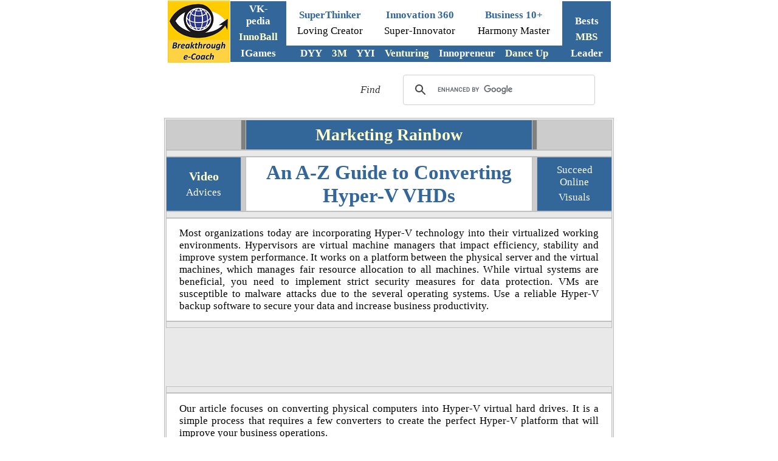

--- FILE ---
content_type: text/html
request_url: https://www.1000ventures.com/info/sa_video-convert_hyper-v.html
body_size: 3778
content:
<html>

<!-- #BeginTemplate "../dws/bec_general_730-search.dwt" -->

<head>
<!-- Google tag (gtag.js) -->
<script async src="https://www.googletagmanager.com/gtag/js?id=G-82M7SNLTGV"></script>
<script>
  window.dataLayer = window.dataLayer || [];
  function gtag(){dataLayer.push(arguments);}
  gtag('js', new Date());

  gtag('config', 'G-82M7SNLTGV');
</script>
<meta http-equiv="Content-Type" content="text/html; charset=windows-1252">
<meta http-equiv="Content-Language" content="en-us">
<!-- #BeginEditable "doctitle" -->
<title>An A-Z Guide to Converting Hyper-V VHDs</title>
<meta name="keywords" content="video, virtual drive, Hyper-V VHDs">
<meta name="description" content="Our article focuses on converting physical computers into Hyper-V virtual hard drives. It is a simple process that requires a few converters to create the perfect Hyper-V platform that will improve your business operations.">
<!-- #EndEditable -->

<link rel="shortcut icon" href="../../design_elements/selfmade/favicon.ico">

</head>

<body style="font-family: Calibri; font-size: 15pt" topmargin="0">

<div id="fb-root"></div>
<script>(function(d, s, id) {
  var js, fjs = d.getElementsByTagName(s)[0];
  if (d.getElementById(id)) return;
  js = d.createElement(s); js.id = id;
  js.src = "//connect.facebook.net/en_US/all.js#xfbml=1";
  fjs.parentNode.insertBefore(js, fjs);
}(document, 'script', 'facebook-jssdk'));</script> 
  

<div align="center">
	<div align="center">
<div align="center">
	<div align="center">
		<iframe name="I2" src="../dws/frame_top_730.html" marginwidth="1" marginheight="1" height="105" width="730" scrolling="no" border="0" frameborder="0">
		&#1042;&#1072;&#1096; &#1086;&#1073;&#1086;&#1079;&#1088;&#1077;&#1074;&#1072;&#1090;&#1077;&#1083;&#1100; &#1085;&#1077; &#1087;&#1086;&#1076;&#1076;&#1077;&#1088;&#1078;&#1080;&#1074;&#1072;&#1077;&#1090; &#1074;&#1089;&#1090;&#1088;&#1086;&#1077;&#1085;&#1085;&#1099;&#1077; &#1088;&#1072;&#1084;&#1082;&#1080; &#1080;&#1083;&#1080; &#1086;&#1085; &#1085;&#1077; &#1085;&#1072;&#1089;&#1090;&#1088;&#1086;&#1077;&#1085; &#1085;&#1072; &#1080;&#1093; &#1086;&#1090;&#1086;&#1073;&#1088;&#1072;&#1078;&#1077;&#1085;&#1080;&#1077;.
		</iframe>
	</div>
	<div align="center">
							
							
					<font color="#000000">



<div align="center">
	<table border="0" style="border-collapse: collapse" width="730" bordercolor="#C0C0C0">
		<tr>
			<td width="360">
			<p align="right" style="margin-left: 10px; margin-right: 10px; margin-top: 0">
			<span style="font-size: 13pt; font-style: italic">
			<a style="text-decoration: none" href="../search/search.html">
			<font color="#333333">Find</font></a></span></td>
			<td>
			<p align="center">
			
<script async src="https://cse.google.com/cse.js?cx=04598493c7e324188">
</script>
<div class="gcse-search"></div>
			
			</td>
		</tr>
	</table>
</div>

					

										

</font>
							

	</div>
</div>
	</div>
</div>

<div align="center">
	<div align="center">
		<div align="center">
			<table border="0" width="730" id="table123">
				<tr>
					<td width="100%"><!-- #BeginEditable "Body" -->
<div align="center">
  <div align="center">
	<table border="1" width="100%" id="table125" bgcolor="#E9E9E9" style="border-collapse: collapse" bordercolor="#C0C0C0">
		<tr>
			<td>
<div align="center">
<div align="center">
	<table border="0" style="border-collapse: collapse" width="730" bordercolor="#C0C0C0">
		<tr>
			<td>
	<div align="center">
				


					<font face="Calibri" color="#000000" style="font-size: 15pt" SIZE="1">

										<table border="1" width="100%" bgcolor="#CCCCCC" style="border-collapse: collapse" bordercolor="#C0C0C0" height="50">
											<tr>
												<td width="120">&nbsp;</td>
												<td width="5" bgcolor="#808080">&nbsp;</td>
												<td bgcolor="#336699">
												<p style="margin: 5px 20px" align="center">
												<span style="font-size: 21pt">
												<a style="text-decoration: none; font-weight: 700" href="../products/bec_mc_marketing-rainbow.html">
												<font color="#FFFFCC">Marketing 
												Rainbow</font></a></span></p>
												</td>
												<td bgcolor="#808080" width="5">
												<p align="center" style="margin-top:0; margin-bottom:0">
												&nbsp;</td>
												<td width="120">&nbsp;</td>
											</tr>
										</table>
										<table border="1" width="100%" style="border-collapse: collapse" height="5" bordercolor="#C0C0C0">
											<tr>
												<td>
												<p align="center">
												<span style="font-size: 5pt">&nbsp;</span></td>
											</tr>
										</table>


										</font>
				
		<table border="1" style="border-collapse: collapse" width="100%" bordercolor="#C0C0C0" bgcolor="#FFFFFF" height="80">
			<tr>
				<td bgcolor="#336699" width="120">
				<p style="margin: 5px 10px" align="center">
				<font color="#FFFFFF">
				<a style="text-decoration: none" target="_top" href="video.html">
				<font color="#FFFFCC" style="font-size: 15pt; font-weight: 700">Video</font></a></font></p>
				<p style="margin: 5px 10px" align="center">
				<font style="font-size: 13pt" color="#FFFFFF">
				<a style="text-decoration: none" target="_top" href="../ads/list-spart_archive.html">
				<font color="#FFFFFF">Advices</font></a></font></td>
				<td bgcolor="#CCCCCC" width="5">&nbsp;</td>
				<td>
				<p align="center" style="margin: 5px 10px">
				<font color="#336699">
				<span style="font-weight: 700; font-size: 25pt">An A-Z Guide to 
				Converting Hyper-V VHDs</span></font></td>
				<td bgcolor="#CCCCCC" width="5">&nbsp;</td>
				<td bgcolor="#336699" width="120">
				<p align="center" style="margin: 5px 10px">
				<font color="#FFFFFF">
				<a style="text-decoration: none" target="_blank" href="http://kotelnikov.biz/coach/online_success_tree.html">
				<font color="#FFFFFF" style="font-size: 13pt">Succeed Online</font></a></font><p align="center" style="margin: 5px 10px">
				<font color="#FFFFFF"><span style="font-size: 13pt">
				<a style="text-decoration: none" target="_blank" href="http://kotelnikov.biz/coach/presentation_visuals_10tips.html">
				<font color="#FFFFFF">Visuals</font></a></span></font></td>
			</tr>
		</table>
	</div>

    		<div align="center">
				<table border="1" style="border-collapse: collapse" width="100%" bordercolor="#C0C0C0" height="5">
					<tr>
						<td>
						<p align="center"><span style="font-size: 5pt">&nbsp;</span></td>
					</tr>
				</table>
			</div>






	<table border="1" width="100%" bgcolor="#FFFFFF" id="table1108" style="border-collapse: collapse" bordercolor="#C0C0C0" height="170">
		<tr>
			<td width="0">
			<p align="justify" style="margin: 5px 20px; ">
			<span style="font-size: 13pt">Most organizations today are 
			incorporating Hyper-V technology into their virtualized working 
			environments. Hypervisors are virtual machine managers that impact 
			efficiency, stability and improve system performance. It works on a 
			platform between the physical server and the virtual machines, which 
			manages fair resource allocation to all machines. While virtual 
			systems are beneficial, you need to implement strict security 
			measures for data protection. VMs are susceptible to malware attacks 
			due to the several operating systems. Use a reliable
			Hyper-V backup software to secure your data and increase 
			business productivity.</span></p>
			</td>
		</tr>
	</table>

    		<div align="center">
				<table border="1" style="border-collapse: collapse" width="100%" bordercolor="#C0C0C0" height="5">
					<tr>
						<td>
						<p align="center"><span style="font-size: 5pt">&nbsp;</span></td>
					</tr>
				</table>
			</div>






					<font face="Calibri" color="#000000" style="font-size: 11pt">

					<table border="0" width="728" height="90">
						<tr>
							<td>
							
<script async src="//pagead2.googlesyndication.com/pagead/js/adsbygoogle.js"></script>
<!-- Matched Content Unit 728x90 -->
<ins class="adsbygoogle"
     style="display:inline-block;width:728px;height:90px"
     data-ad-client="ca-pub-6335684209182507"
     data-ad-slot="1763234281"></ins>
<script>
(adsbygoogle = window.adsbygoogle || []).push({});
</script>
							
							</td>
						</tr>
					</table>
					</font>
			<div align="center">
				<table border="1" style="border-collapse: collapse" width="100%" bordercolor="#C0C0C0" height="5">
					<tr>
						<td>
						<p align="center"><span style="font-size: 5pt">&nbsp;</span></td>
					</tr>
				</table>
			</div>
	<table border="1" width="100%" bgcolor="#FFFFFF" id="table1109" style="border-collapse: collapse" bordercolor="#C0C0C0" height="250">
		<tr>
			<td width="0">
			<p align="justify" style="margin: 5px 20px; ">
			<span style="font-size: 13pt">Our article focuses on converting 
			physical computers into Hyper-V virtual hard drives. It is a simple 
			process that requires a few converters to create the perfect Hyper-V 
			platform that will improve your business operations.</span></p>
			<p align="justify" style="margin: 5px 20px; ">
			<font color="#336699">
			<span style="font-size: 15pt; font-weight:700">Step 1-Download 
			Converter – Disk2Vhd</span></font></p>
			<p align="justify" style="margin: 5px 20px; ">
			<span style="font-size: 13pt">This stage involves downloading a 
			converter that will help in generating a virtual hard disk. Although 
			there are many Hyper-V converters, the Disk2Vhd utility is among the 
			best in the market. It is an efficient converter from Microsoft, 
			weighing around 0.9MB, making it light and readily available.</span></p>
			<p align="justify" style="margin: 5px 20px; ">
			<span style="font-size: 13pt">Proceed to open the Windows 
			Sysinternals page, click on downloads, select Disk2Vhd and click to 
			download it.</span></p>
			</td>
		</tr>
	</table>

    		<div align="center">
				<table border="1" style="border-collapse: collapse" width="100%" bordercolor="#C0C0C0" height="5">
					<tr>
						<td>
						<p align="center"><span style="font-size: 5pt">&nbsp;</span></td>
					</tr>
				</table>
			</div>






					<font face="Calibri" color="#000000" style="font-size: 11pt">

					<table border="0" width="728" height="90">
						<tr>
							<td>
							
<script async src="//pagead2.googlesyndication.com/pagead/js/adsbygoogle.js"></script>
<!-- Matched Content Unit 728x90 -->
<ins class="adsbygoogle"
     style="display:inline-block;width:728px;height:90px"
     data-ad-client="ca-pub-6335684209182507"
     data-ad-slot="1763234281"></ins>
<script>
(adsbygoogle = window.adsbygoogle || []).push({});
</script>
							
							</td>
						</tr>
					</table>
					</font>
			<div align="center">
				<table border="1" style="border-collapse: collapse" width="100%" bordercolor="#C0C0C0" height="5">
					<tr>
						<td>
						<p align="center"><span style="font-size: 5pt">&nbsp;</span></td>
					</tr>
				</table>
			</div>
	<table border="1" width="100%" bgcolor="#FFFFFF" id="table1110" style="border-collapse: collapse" bordercolor="#C0C0C0" height="490">
		<tr>
			<td width="0">
			<p align="justify" style="margin: 5px 20px; ">
			<font color="#336699">
			<span style="font-size: 15pt; font-weight: 700">Step 2-Run Disk2Vhd</span></font></p>
			<p align="justify" style="margin: 5px 20px; ">
			<span style="font-size: 13pt">After successfully downloading the 
			converter file, you must run the Disk2Vhd utility on the server you 
			want to convert to a virtual hard drive. There is a checkbox where 
			the system prompts to tick or not use volume shadow copy (VSS). With 
			this option, you will get a transaction-consistent disk form, which 
			contains all the backup files. </span></p>
			<p align="justify" style="margin: 5px 20px; ">
			<span style="font-size: 13pt">You must choose the new destination of 
			the VHD file. Tick the disk that you want to convert and include the 
			options of system reserved if you want a bootable disk. Then, 
			proceed to start the conversion process by clicking the ‘create’ 
			button.</span></p>
			<p align="justify" style="margin: 5px 20px; ">
			<font color="#336699">
			<span style="font-size: 15pt; font-weight: 700">Step 3</span></font></p>
			<p align="justify" style="margin: 5px 20px; ">
			<span style="font-size: 13pt">During the process, there is a timer 
			that will estimate the completion progress. If you are still 
			skeptical about the conversion, you can choose to click ‘cancel’ or 
			help if you encounter any problem. When the process is complete, you 
			will have a VHD (virtual hard drive) disk. Copy the file to the 
			Hyper-V server and paste it into the VM folder containing the disks.</span></p>
			<p align="justify" style="margin: 5px 20px; ">
			<font color="#336699">
			<span style="font-size: 15pt; font-weight: 700">Step 4</span></font></p>
			<p align="justify" style="margin: 5px 20px; ">
			<span style="font-size: 13pt">In this step, ensure that you have a 
			virtual machine that will support the new virtual hard drive. 
			Proceed to the Hyper-V manager and click on Action &#8594; New&#8594; Virtual 
			machine and enter the configuration settings as per your 
			specifications. The process is quite simple, but you need to be 
			extra careful when selecting the VM generation option since you 
			cannot the alter the generation after creating a VHD</span></p>
			<p align="justify" style="margin: 5px 20px; ">
			<span style="font-size: 13pt">After selecting the generation, click 
			on finish to complete the setup.</span></p>
			</td>
		</tr>
	</table>

    		<div align="center">
				<table border="1" style="border-collapse: collapse" width="100%" bordercolor="#C0C0C0" height="5">
					<tr>
						<td>
						<p align="center"><span style="font-size: 5pt">&nbsp;</span></td>
					</tr>
				</table>
			</div>






					<font face="Calibri" color="#000000" style="font-size: 11pt">

					<table border="0" width="728" height="90">
						<tr>
							<td>
							
<script async src="//pagead2.googlesyndication.com/pagead/js/adsbygoogle.js"></script>
<!-- Matched Content Unit 728x90 -->
<ins class="adsbygoogle"
     style="display:inline-block;width:728px;height:90px"
     data-ad-client="ca-pub-6335684209182507"
     data-ad-slot="1763234281"></ins>
<script>
(adsbygoogle = window.adsbygoogle || []).push({});
</script>
							
							</td>
						</tr>
					</table>
					</font>
			<div align="center">
				<table border="1" style="border-collapse: collapse" width="100%" bordercolor="#C0C0C0" height="5">
					<tr>
						<td>
						<p align="center"><span style="font-size: 5pt">&nbsp;</span></td>
					</tr>
				</table>
			</div>
	<table border="1" width="100%" bgcolor="#FFFFFF" id="table1111" style="border-collapse: collapse" bordercolor="#C0C0C0" height="340">
		<tr>
			<td width="0">
			<p align="justify" style="margin: 5px 20px; ">
			<font color="#336699">
			<span style="font-size: 15pt; font-weight: 700">Step 5</span></font></p>
			<p align="justify" style="margin: 5px 20px; ">
			<span style="font-size: 13pt">This step prompts you to Connect 
			Virtual Hard Disk. So, select the available hard disk and proceed 
			with the other steps to complete the wizard.</span></p>
			<p align="justify" style="margin: 5px 20px; ">
			<font color="#336699">
			<span style="font-size: 15pt; font-weight: 700">Step 6</span></font></p>
			<p align="justify" style="margin: 5px 20px; ">
			<span style="font-size: 13pt">Finally, run the virtual hard drive by 
			right-clicking on a VM to power it up. It might not pick up 
			immediately to change in configuration settings, but it will 
			eventually boot up. Windows will start as usual, showing that your 
			conversion process is successful.</span></p>
			<p align="justify" style="margin: 5px 20px; ">
			<span style="font-size: 13pt">Hyper-V VHDs are advantageous to users 
			in many ways. Apart from lowering resource costs due to the virtual 
			systems, the conversion process increases efficiency in 
			incorporating a VHD to the system. Converting your physical machine 
			to virtual hypervisor hardware is simple if you follow the proper 
			procedure. Do not forget to incorporate a reliable backup plan to 
			protect your virtual machines. Hypervisors improve efficiency and 
			scalability while ensuring each virtual machine receives a fair 
			share of the hardware allocation. Operating on a virtualized 
			platform is convenient and easy to operate.</span></p>
			</td>
		</tr>
	</table>

    		<div align="center">
				<table border="1" style="border-collapse: collapse" width="100%" bordercolor="#C0C0C0" height="5">
					<tr>
						<td>
						<p align="center"><span style="font-size: 5pt">&nbsp;</span></td>
					</tr>
				</table>
			</div>
	<font face="Calibri" style="font-size: 11pt" color="#000000">

<div align="center">
	<table border="1" cellpadding="0" style="border-collapse: collapse" width="100%" height="30" bordercolor="#C0C0C0" bgcolor="#CCCCCC">
		<tr>
			<td width="5">&nbsp;</td>
			<td bgcolor="#808080">
			<p align="center">
    <font color="#FFFFFF" face="Calibri" style="font-size: 13pt">
						<a style="text-decoration: none" target="_top" href="../business_guide/marketing_social_media_7mantras.html">
						<font color="#FFFFFF">Social Media Age: 7 Success Mantras</font></a></font><span style="font-size: 13pt">&nbsp; 
						&#9642;&nbsp; 
						<a style="text-decoration: none" target="_top" href="../ads/blog_2-money.html">
						<font color="#FFFFFF">How to Make Money from Your Blog</font></a></span></td>
			<td width="5">&nbsp;</td>
		</tr>
	</table>
</div>

	</font>






			<div align="center">
				<table border="1" style="border-collapse: collapse" width="100%" bordercolor="#C0C0C0" height="5">
					<tr>
						<td>
						<p align="center"><span style="font-size: 5pt">&nbsp;</span></td>
					</tr>
				</table>
			</div>






					<font face="Calibri" color="#000000" style="font-size: 11pt">

					<table border="0" width="728" height="90">
						<tr>
							<td>
							
<script async src="//pagead2.googlesyndication.com/pagead/js/adsbygoogle.js"></script>
<!-- Matched Content Unit 728x90 -->
<ins class="adsbygoogle"
     style="display:inline-block;width:728px;height:90px"
     data-ad-client="ca-pub-6335684209182507"
     data-ad-slot="1763234281"></ins>
<script>
(adsbygoogle = window.adsbygoogle || []).push({});
</script>
							
							</td>
						</tr>
					</table>
					</font>
			<div align="center">
				<table border="1" style="border-collapse: collapse" width="100%" bordercolor="#C0C0C0" height="5">
					<tr>
						<td>
						<p align="center"><span style="font-size: 5pt">&nbsp;</span></td>
					</tr>
				</table>
			</div>
			</td>
		</tr>
	</table>
</div>
<div align="center">

    <p style="margin: 0 10px"><span style="font-size: 13pt">&nbsp;&nbsp;&nbsp;&nbsp;&nbsp;&nbsp; </span>
	</p>

			</div>
			</div>

			</td>
		</tr>
	</table>
	</div>
					</div>

<p style="margin-top: 0; margin-bottom: 10">

<!-- #EndEditable -->
					</td>
				</tr>
			</table>
			<p style="margin-top: 0; margin-bottom: 0">
			<iframe name="I1" src="../dws/frame_bottom_730.html" scrolling="no" width="730" height="200" border="0" frameborder="0">&#1042;&#1072;&#1096; &#1086;&#1073;&#1086;&#1079;&#1088;&#1077;&#1074;&#1072;&#1090;&#1077;&#1083;&#1100; &#1085;&#1077; &#1087;&#1086;&#1076;&#1076;&#1077;&#1088;&#1078;&#1080;&#1074;&#1072;&#1077;&#1090; &#1074;&#1089;&#1090;&#1088;&#1086;&#1077;&#1085;&#1085;&#1099;&#1077; &#1088;&#1072;&#1084;&#1082;&#1080; &#1080;&#1083;&#1080; &#1086;&#1085; &#1085;&#1077; &#1085;&#1072;&#1089;&#1090;&#1088;&#1086;&#1077;&#1085; &#1085;&#1072; &#1080;&#1093; &#1086;&#1090;&#1086;&#1073;&#1088;&#1072;&#1078;&#1077;&#1085;&#1080;&#1077;.
	</iframe></div>
	</div>
</div>

</body>

<!-- #EndTemplate -->

</html>

--- FILE ---
content_type: text/html; charset=utf-8
request_url: https://www.google.com/recaptcha/api2/aframe
body_size: 115
content:
<!DOCTYPE HTML><html><head><meta http-equiv="content-type" content="text/html; charset=UTF-8"></head><body><script nonce="PN71avTMj4iGanF0wNQzzg">/** Anti-fraud and anti-abuse applications only. See google.com/recaptcha */ try{var clients={'sodar':'https://pagead2.googlesyndication.com/pagead/sodar?'};window.addEventListener("message",function(a){try{if(a.source===window.parent){var b=JSON.parse(a.data);var c=clients[b['id']];if(c){var d=document.createElement('img');d.src=c+b['params']+'&rc='+(localStorage.getItem("rc::a")?sessionStorage.getItem("rc::b"):"");window.document.body.appendChild(d);sessionStorage.setItem("rc::e",parseInt(sessionStorage.getItem("rc::e")||0)+1);localStorage.setItem("rc::h",'1769229404508');}}}catch(b){}});window.parent.postMessage("_grecaptcha_ready", "*");}catch(b){}</script></body></html>